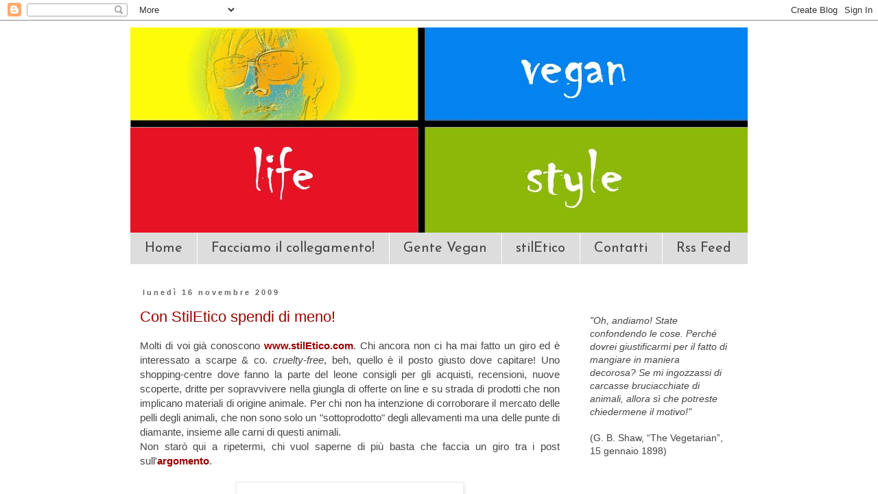

--- FILE ---
content_type: text/html; charset=UTF-8
request_url: https://arielveganfashion.blogspot.com/b/stats?style=WHITE_TRANSPARENT&timeRange=ALL_TIME&token=APq4FmBAmQyQide2O1xxYfZ9MvnPrPdY2dqtVGyA3fWfnCS-pA3W_7hlJc7_VI_IpFBPNOpGum1eKsNZBw0Z7SlLmrsX4S9-Fw
body_size: -116
content:
{"total":359259,"sparklineOptions":{"backgroundColor":{"fillOpacity":0.1,"fill":"#ffffff"},"series":[{"areaOpacity":0.3,"color":"#fff"}]},"sparklineData":[[0,12],[1,10],[2,10],[3,3],[4,5],[5,7],[6,34],[7,24],[8,7],[9,21],[10,45],[11,12],[12,11],[13,8],[14,30],[15,6],[16,10],[17,16],[18,14],[19,65],[20,28],[21,98],[22,9],[23,59],[24,57],[25,25],[26,20],[27,11],[28,7],[29,5]],"nextTickMs":3600000}